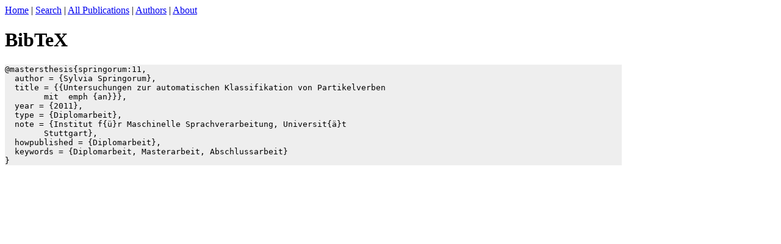

--- FILE ---
content_type: text/html; charset=utf-8
request_url: https://www2.ims.uni-stuttgart.de/bibliographie/entry/dcb4e1fbd1f50b61924ff281cebdc0c2d9bead64/
body_size: 1939
content:
<!DOCTYPE html PUBLIC "-//W3C//DTD XHTML 1.0 Strict//EN" "http://www.w3.org/TR/xhtml1/DTD/xhtml1-strict.dtd">
<html>
<head>
	<meta http-equiv="content-type" content="text/html; charset=ISO-8859-1" />
	<meta name="content-language" content="en" />
	<meta name="reply-to" 		content="http://www.uni-stuttgart.de/cgi-bin/mail.cgi?webmaster=ims.uni-stuttgart.de" />
	<meta name="publisher" content="Universit%auml;t Stuttgart - Institute for Natural Language Processing" />
	<meta name="copyright" content="Universit&auml;t Stuttgart" />
	<meta name="robots" content="INDEX,FOLLOW" />
	<title>IMSBib Bibliography - BibTeX</title>
	<!-- link href="http://www.uni-stuttgart.de/res/css/standard_xhtml.css" rel="stylesheet" type="text/css" -->
	<!-- link href="http://www.ims.uni-stuttgart.de/css/realm_xhtml.css" rel="stylesheet" type="text/css" -->
	<!-- script src="http://www.uni-stuttgart.de/res/js/javascript.js" type="text/javascript"></script -->
</head>

<body>
<div id="content_container"> 
    <div id="header">
      
      <div id="hauptnavi">
	<a href="/bibliographie/" class="blacklink">Home</a>
	|
	<a href="/bibliographie/search/" class="blacklink">Search</a>
	|
	<a href="/bibliographie/list/year/" class="blacklink">All Publications</a>
	|
	<a href="/bibliographie/authors/" class="blacklinkus">Authors</a>
	|
	<a href="/bibliographie/about/" class="blacklink">About</a>
<!--	|
	<a href="/bibliographie/lokal" class="blacklink">Local</a>-->
	</div>
    </div>
    <div id="content">
  
<div style="max-width:80%">
  <h1>BibTeX</h1>
  
  <pre style="background-color: #eee;">@mastersthesis{springorum:11,
  author = {Sylvia Springorum},
  title = {{Untersuchungen zur automatischen Klassifikation von Partikelverben
	mit  emph {an}}},
  year = {2011},
  type = {Diplomarbeit},
  note = {Institut f{ü}r Maschinelle Sprachverarbeitung, Universit{ä}t
	Stuttgart},
  howpublished = {Diplomarbeit},
  keywords = {Diplomarbeit, Masterarbeit, Abschlussarbeit}
}
</pre>
  <p/>
  
</div>

  </div>
  <!--Ende Inhalt-->
  <!-- END PRINT -->


</body>
</html>